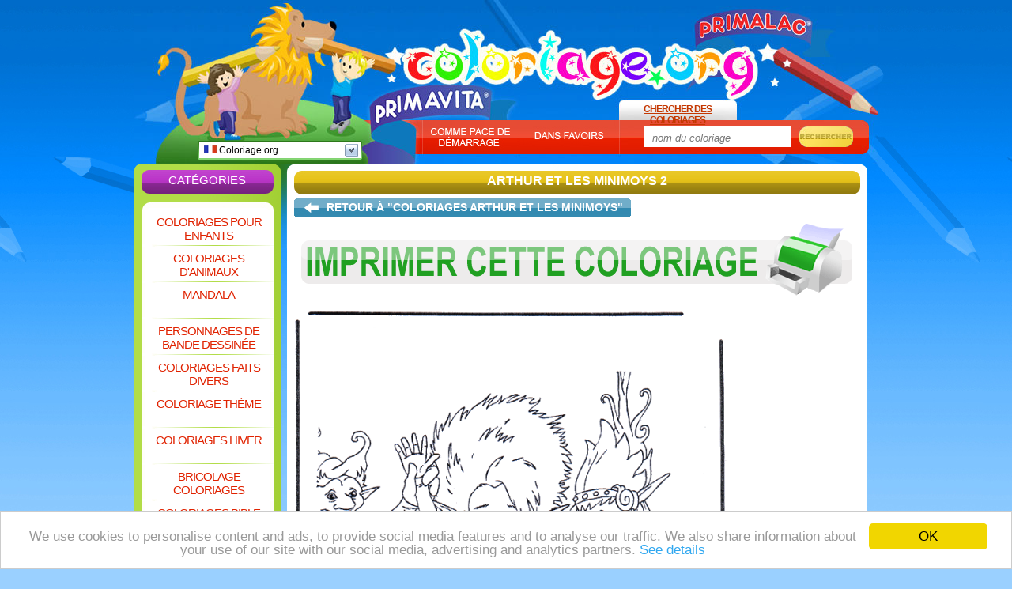

--- FILE ---
content_type: text/html; charset=UTF-8
request_url: https://www.coloriage.org/arthur-et-les-minimoys-2.htm
body_size: 4554
content:

<!DOCTYPE html PUBLIC "-//W3C//DTD XHTML 1.0 Transitional//EN" "http://www.w3.org/TR/xhtml1/DTD/xhtml1-transitional.dtd">
<html xmlns="http://www.w3.org/1999/xhtml" lang="en">

<head>

	<title>Arthur et les Minimoys 2 - Coloriages Arthur et les Minimoys</title>

	<meta http-equiv="Content-Type" content="text/html; charset=UTF-8" />
	<meta name="robots" content="INDEX,FOLLOW" />
	<meta name="description" content="Clique ici pour ouvrir Arthur et les Minimoys 2. Tu trouves les plus beaux coloriages sur Coloriage.org !" />
	<meta name="keywords" content="Arthur et les Minimoys 2, colorier, coloriages, dessins à colorier, Coloriages Arthur et les Minimoys, Personnages de bande dessinée" />
	<meta name="verify-v1" content="GXWNUdeS1d6cuoEhqrl0T3Wvz4BXfL5S0CN33umsEyE=" />
	<link href="https://www.coloriage.org/css/new_style.css" rel="stylesheet" type="text/css" />
	<link rel="shortcut icon" type="image/x-icon" href="favicon.ico" />
	
<!-- Google Tag Manager -->
<script>(function(w,d,s,l,i){w[l]=w[l]||[];w[l].push({'gtm.start':
new Date().getTime(),event:'gtm.js'});var f=d.getElementsByTagName(s)[0],
j=d.createElement(s),dl=l!='dataLayer'?'&l='+l:'';j.async=true;j.src=
'https://www.googletagmanager.com/gtm.js?id='+i+dl;f.parentNode.insertBefore(j,f);
})(window,document,'script','dataLayer','GTM-5LT4W4C');</script>
<!-- End Google Tag Manager -->
	<script type="text/javascript">
	/*
	*****************************
	Adsense for games functions
	*****************************
	*/
	var _gid = "ed9ae895d75c41cc9f2c3de9e5a09733"; //gameID
	var _descriptionURL = "https://simg.jaludo.com/ads/afg/descriptions/de/"+_gid; //Description URL
	var _afgLoaderURL = "https://simg.jaludo.com/ads/afg/"; // AFG Loader url
	var _tid = 15; // AFG timeout
	</script>

	<script type="text/javascript" src="https://www.coloriage.org/javascript/homepage_bookmark.js"></script>
			<script type='text/javascript' src='https://apis.google.com/js/plusone.js'>
  {lang: 'fr'}
</script>
<!-- Begin Cookie Consent plugin by Silktide - http://silktide.com/cookieconsent -->
<script type="text/javascript">
	window.cookieconsent_options = {"message":"We use cookies to personalise content and ads, to provide social media features and to analyse our traffic. We also share information about your use of our site with our social media, advertising and analytics partners.","dismiss":"OK","learnMore":"See details","link":"http://www.jaludo.com/cookie-policy/","theme":"light-bottom"};
</script>

<script type="text/javascript" src="//cdnjs.cloudflare.com/ajax/libs/cookieconsent2/1.0.9/cookieconsent.min.js"></script>
<!-- End Cookie Consent plugin -->

</head>

			<body>
				
<!-- Google Tag Manager (noscript) -->
<noscript><iframe src="https://www.googletagmanager.com/ns.html?id=GTM-5LT4W4C"
height="0" width="0" style="display:none;visibility:hidden"></iframe></noscript>
<!-- End Google Tag Manager (noscript) -->
		<div id="dek" style="z-index: 200; visibility: hidden; position: absolute"></div>
		<script type="text/javascript" language="javascript" src="https://www.coloriage.org/javascript/img_scr_prototype.js"></script>

		<div id="container">
			<div id="content">

			<div style="position: absolute; top: 178px; padding-left: 291px;"><g:plusone></g:plusone></div>

			<div style="position: absolute; margin-left: -160px; padding-top: 250px;">
<script async src="//pagead2.googlesyndication.com/pagead/js/adsbygoogle.js"></script>
<!-- NL_Nukleuren.nl_160x600_HP -->
<ins class="adsbygoogle"
     style="display:inline-block;width:160px;height:600px"
     data-ad-client="ca-pub-7243724034121663"
     data-ad-slot="8703147654"></ins>
<script>
(adsbygoogle = window.adsbygoogle || []).push({});
</script>
<br />publicité</div> 				<div id="header">
					<div id="country_dropdown">
	<div id="country_dropdown_top">
		<a rel="nofollow" href="https://www.coloriage.org/arthur-et-les-minimoys-2.htm"><img src="https://www.coloriage.org/images/flags/fr.gif" alt="" /> Coloriage.org</a>		<div id="country_dropdown_arrow_down" onclick='document.getElementById("country_dropdown_bottom").style.display = "block"; document.getElementById("country_dropdown_arrow_down").style.display = "none"; document.getElementById("country_dropdown_arrow_up").style.display = "block";'></div>
		<div id="country_dropdown_arrow_up" onclick='document.getElementById("country_dropdown_bottom").style.display = "none"; document.getElementById("country_dropdown_arrow_down").style.display = "block"; document.getElementById("country_dropdown_arrow_up").style.display = "none";'></div>
	</div>
	<div id="country_dropdown_bottom">
		<ul>
			<li><a rel="nofollow" href="https://www.nukleuren.nl/arthur-en-de-minimoys-2.htm"><img src="https://www.coloriage.org/images/flags/nl.gif" alt="" /> NuKleuren.nl</a></li><li><a rel="nofollow" href="https://www.jetztmalen.de/artus-und-die-minimoys-2.htm"><img src="https://www.coloriage.org/images/flags/de.gif" alt="" /> JetztMalen.de</a></li><li><a rel="nofollow" href="https://www.jakoloruje.pl/artur-i-minimki-2.htm"><img src="https://www.coloriage.org/images/flags/pl.gif" alt="" /> JaKoloruje.pl</a></li><li><a rel="nofollow" href="https://www.dibujos.org/arthur-y-los-minimoys-2.htm"><img src="https://www.coloriage.org/images/flags/es.gif" alt="" /> Dibujos.org</a></li><li><a rel="nofollow" href="https://www.desenhos.pt/artur-e-os-minimeus-2.htm"><img src="https://www.coloriage.org/images/flags/pt.gif" alt="" /> Desenhos.pt</a></li><li><a rel="nofollow" href="https://www.funnycoloring.com/arthur-and-the-minomoys-2.htm"><img src="https://www.coloriage.org/images/flags/en.gif" alt="" /> FunnyColoring.com</a></li><li><a rel="nofollow" href="https://www.colorare.it/arthur-e-i-minimei-2.htm"><img src="https://www.coloriage.org/images/flags/it.gif" alt="" /> Colorare.it</a></li><li><a rel="nofollow" href="https://www.raskraski.org/artur-i-miniputy-2.htm"><img src="https://www.coloriage.org/images/flags/ru.gif" alt="" /> Raskraski.org</a></li><li><a rel="nofollow" href="https://www.fargelegg.no/arthur-and-the-minomoys-2.htm"><img src="https://www.coloriage.org/images/flags/no.gif" alt="" /> Fargelegg.no</a></li><li><a rel="nofollow" href="https://www.malebog.org/arthur-and-the-minomoys-2.htm"><img src="https://www.coloriage.org/images/flags/dk.gif" alt="" /> Malebog.org</a></li>		</ul>
	</div>
</div>
					<div id="header_home"><a href="https://www.coloriage.org">coloriage.org</a></div>
					<div id="header_home_txt"></div>
					<div id="header_search_tab">Chercher des coloriages</div>
					<div id="header_buttons_tab">
						<div id="header_buttons_sub_tab">
						<img src="https://www.coloriage.org/images/tab_startpage.jpg" alt="" onclick="setHomepage();" style="cursor: pointer;" /><img src="https://www.coloriage.org/images/tab_favorites.jpg" alt="" onclick="addBookmark('https://www.coloriage.org/', 'Colorie gratuitement tes dessins préférés sur Coloriage.org');" style="cursor: pointer;" />
						</div>
						<div id="header_search_field_tab">
							<form method="get" action="https://www.coloriage.org/recherche_coloriage.php">
								<p><input type="text" id="search_field_input" name="zs" class="input_search_field" value="nom du coloriage" onfocus="this.select()" />
								<input type="image" src="https://www.coloriage.org/images/search_button.jpg" class="input_search_button" /></p>
							</form>
						</div>
					</div>
				</div>

				<div id="top_left_fp">
					<div id="nav_top"><h2>Catégories</h2></div>
					<div id="nav_bg">
												<h1><a href="https://www.coloriage.org/coloriages-pour-enfants.html" title="Coloriages pour enfants">Coloriages pour enfants</a></h1>
						<p></p>
						<h1><a href="https://www.coloriage.org/coloriages-danimaux.html" title="Coloriages d'animaux">Coloriages d'animaux</a></h1>
						<p></p>
						<h1><a href="https://www.coloriage.org/mandala.html" title="Mandala">Mandala</a></h1>
						<p></p>
						<h1><a href="https://www.coloriage.org/personnages-de-bande-dessinee.html" title="Personnages de bande dessinée">Personnages de bande dessinée</a></h1>
						<p></p>
						<h1><a href="https://www.coloriage.org/coloriages-faits-divers.html" title="Coloriages faits divers">Coloriages faits divers</a></h1>
						<p></p>
						<h1><a href="https://www.coloriage.org/coloriage-theme.html" title="Coloriage thème">Coloriage thème</a></h1>
						<p></p>
						<h1><a href="https://www.coloriage.org/coloriages-hiver.html" title="Coloriages hiver">Coloriages hiver</a></h1>
						<p></p>
						<h1><a href="https://www.coloriage.org/bricolage-coloriages.html" title="Bricolage coloriages">Bricolage coloriages</a></h1>
						<p></p>
						<h1><a href="https://www.coloriage.org/coloriages-bible.html" title="Coloriages Bible">Coloriages Bible</a></h1>
						<p></p>
						<h1><a href="https://www.coloriage.org/bricolage-cartes-de-broder.html" title="Bricolage cartes de broder">Bricolage cartes de broder</a></h1>
						<p></p>
						<h1><a href="https://www.coloriage.org/bricolage-cartes-de-piquer.html" title="Bricolage cartes de piquer">Bricolage cartes de piquer</a></h1>
						<p></p>
												<h1><a href="https://www.coloriage.org/coloriages-noel.html" title="Coloriages Noël">Coloriages Noël</a></h1>

						<div style="padding-left: 23px; padding-top: 4px;">
<script async src="//pagead2.googlesyndication.com/pagead/js/adsbygoogle.js"></script>
<!-- 120x90, gemaakt 13-10-10, blokje menu -->
<ins class="adsbygoogle"
     style="display:inline-block;width:120px;height:90px"
     data-ad-client="ca-pub-7243724034121663"
     data-ad-slot="7307751257"></ins>
<script>
(adsbygoogle = window.adsbygoogle || []).push({});
</script>
</div>
					</div>
					<div id="nav_bottom"></div>

									</div>
										<div id="top_right_sp">
					<div id="top_right_sp_header">
														<h1>Arthur et les Minimoys 2</h1>
								
					</div>
					<div id="top_right_sp_bg">

						<div id="back_to_master_left"><a href="https://www.coloriage.org/coloriages-arthur-et-les-minimoys.html" rel="nofollow"></a></div>
						<div id="back_to_master_center"><a href="https://www.coloriage.org/coloriages-arthur-et-les-minimoys.html" rel="nofollow">Retour à "Coloriages Arthur et les Minimoys"						</a></div>
						<div id="back_to_master_right"><a href="https://www.coloriage.org/coloriages-arthur-et-les-minimoys.html" rel="nofollow"></a></div>
						<div class="clear"></div>




						<div id="print_coloring_page"><a href="https://www.coloriage.org/coloriages/arthur-et-les-minimoys-2-imprimer.html" title="Clique ici pour imprimer ce coloriage !" rel="nofollow" target="_blank"><img src="https://www.coloriage.org/images/print.gif" alt="Clique ici pour imprimer ce coloriage !" onmouseover="this.src='https://www.coloriage.org/images/print_mouse_over.gif';" onmouseout="this.src='https://www.coloriage.org/images/print.gif';" /></a></div>



						<center>

							<img style="float:left" id="kleurplaat" src="https://www.coloriage.org/img/arthur-et-les-minimoys-2-b1851.jpg" width="570" height="760" alt="Arthur et les Minimoys 2 - Coloriages Arthur et les Minimoys" /><div style="width: 160px; float: left;">
<script async src="//pagead2.googlesyndication.com/pagead/js/adsbygoogle.js"></script>
<!-- NL_Nukleuren.nl_160x600_HP -->
<ins class="adsbygoogle"
     style="display:inline-block;width:160px;height:600px"
     data-ad-client="ca-pub-7243724034121663"
     data-ad-slot="8703147654"></ins>
<script>
(adsbygoogle = window.adsbygoogle || []).push({});
</script>
publicité</div>
							<div class="spacer"></div>
							<div class="clear"></div>

														<div id="skywrapper_div" style="width: 731px; height: 100; padding-top: 10px; clear: both; padding-left: 3px; font-size: 10px;">
<script async src="//pagead2.googlesyndication.com/pagead/js/adsbygoogle.js"></script>
<!-- NL_Nukleuren.nl_728x90_HP -->
<ins class="adsbygoogle"
     style="display:inline-block;width:728px;height:90px"
     data-ad-client="ca-pub-7243724034121663"
     data-ad-slot="0991448686"></ins>
<script>
(adsbygoogle = window.adsbygoogle || []).push({});
</script> publicité</div>
							
							
							<iframe id="voting_frame" scrolling="no" height="45" width="734" src="https://www.coloriage.org/voting/vote.php?d=d2tpNDQ5OHdraQ==" frameborder="0" style="padding-top: 8px;"></iframe>


						</center>


					<div id="top_right_sp_middle">
						<div id="sp_more_coloring_header"><h2>Coloriages similaires</h2></div>
						<div id="sp_more_coloring_bg">
							<ul>
											<li><h3><a href="https://www.coloriage.org/hiawatha-2.htm" title="Hiawatha 2">Hiawatha 2</a></h3><a href="https://www.coloriage.org/hiawatha-2.htm" rel="nofollow"><img src="https://www.coloriage.org/img/hiawatha-2-s2074.jpg" alt="Hiawatha 2" /></a></li>
						<li><h3><a href="https://www.coloriage.org/hello-kitty-6.htm" title="Hello kitty 6">Hello kitty 6</a></h3><a href="https://www.coloriage.org/hello-kitty-6.htm" rel="nofollow"><img src="https://www.coloriage.org/img/hello-kitty-6-s1117.jpg" alt="Hello kitty 6" /></a></li>
						<li><h3><a href="https://www.coloriage.org/tigrou-3.htm" title="Tigrou 3">Tigrou 3</a></h3><a href="https://www.coloriage.org/tigrou-3.htm" rel="nofollow"><img src="https://www.coloriage.org/img/tigrou-3-s55.jpg" alt="Tigrou 3" /></a></li>
						<li><h3><a href="https://www.coloriage.org/diddl-44.htm" title="Diddl 44">Diddl 44</a></h3><a href="https://www.coloriage.org/diddl-44.htm" rel="nofollow"><img src="https://www.coloriage.org/img/diddl-44-s2957.jpg" alt="Diddl 44" /></a></li>
						<li><h3><a href="https://www.coloriage.org/diddl-en-sports-dhiver.htm" title="Diddl en sports d'hiver">Diddl en sports d'hiver</a></h3><a href="https://www.coloriage.org/diddl-en-sports-dhiver.htm" rel="nofollow"><img src="https://www.coloriage.org/img/diddl-en-sports-dhiver-s1113.jpg" alt="Diddl en sports d'hiver" /></a></li>
						<li><h3><a href="https://www.coloriage.org/mandala-de-pommes.htm" title="Mandala de pommes">Mandala de pommes</a></h3><a href="https://www.coloriage.org/mandala-de-pommes.htm"  rel="nofollow"><img src="https://www.coloriage.org/img/mandala-de-pommes-s856.jpg" alt="Mandala de pommes" /></a></li>
						<li><h3><a href="https://www.coloriage.org/chateau-de-disney.htm" title="Château de Disney">Château de Disney</a></h3><a href="https://www.coloriage.org/chateau-de-disney.htm" rel="nofollow"><img src="https://www.coloriage.org/img/chateau-de-disney-s1840.jpg" alt="Château de Disney" /></a></li>
						<li><h3><a href="https://www.coloriage.org/diddl-39.htm" title="Diddl 39">Diddl 39</a></h3><a href="https://www.coloriage.org/diddl-39.htm" rel="nofollow"><img src="https://www.coloriage.org/img/diddl-39-s1123.jpg" alt="Diddl 39" /></a></li>
						<li><h3><a href="https://www.coloriage.org/ratatouille-10.htm" title="Ratatouille 10">Ratatouille 10</a></h3><a href="https://www.coloriage.org/ratatouille-10.htm" rel="nofollow"><img src="https://www.coloriage.org/img/ratatouille-10-s2695.jpg" alt="Ratatouille 10" /></a></li>
						<li><h3><a href="https://www.coloriage.org/arthur-et-les-minimoys-1.htm" title="Arthur et les Minimoys 1">Arthur et les Minimoys 1</a></h3><a href="https://www.coloriage.org/arthur-et-les-minimoys-1.htm" rel="nofollow"><img src="https://www.coloriage.org/img/arthur-et-les-minimoys-1-s1824.jpg" alt="Arthur et les Minimoys 1" /></a></li>
						</ul>
			<ul id="sp_more_coloring_bg_hidden">
						<li><h3><a href="https://www.coloriage.org/hello-kitty-19.htm" title="Hello Kitty 19">Hello Kitty 19</a></h3><a href="https://www.coloriage.org/hello-kitty-19.htm" rel="nofollow"><img src="https://www.coloriage.org/img/hello-kitty-19-s599.jpg" alt="Hello Kitty 19" /></a></li>
						<li><h3><a href="https://www.coloriage.org/101-dalmatiens-8.htm" title="101 dalmatiens 8">101 dalmatiens 8</a></h3><a href="https://www.coloriage.org/101-dalmatiens-8.htm" rel="nofollow"><img src="https://www.coloriage.org/img/101-dalmatiens-8-s3484.jpg" alt="101 dalmatiens 8" /></a></li>
						<li><h3><a href="https://www.coloriage.org/diddl-21.htm" title="Diddl 21">Diddl 21</a></h3><a href="https://www.coloriage.org/diddl-21.htm" rel="nofollow"><img src="https://www.coloriage.org/img/diddl-21-s690.jpg" alt="Diddl 21" /></a></li>
						<li><h3><a href="https://www.coloriage.org/kung-fu-panda-2-dessin-3.htm" title="Kung Fu Panda 2 Dessin 3">Kung Fu Panda 2 Dessin 3</a></h3><a href="https://www.coloriage.org/kung-fu-panda-2-dessin-3.htm" rel="nofollow"><img src="https://www.coloriage.org/img/kung-fu-panda-2-dessin-3-s4406.jpg" alt="Kung Fu Panda 2 Dessin 3" /></a></li>
						<li><h3><a href="https://www.coloriage.org/pokemon-1.htm" title="Pokémon 1">Pokémon 1</a></h3><a href="https://www.coloriage.org/pokemon-1.htm" rel="nofollow"><img src="https://www.coloriage.org/img/pokemon-1-s434.jpg" alt="Pokémon 1" /></a></li>
						<li><h3><a href="https://www.coloriage.org/tom-et-jerry-1.htm" title="Tom et Jerry 1">Tom et Jerry 1</a></h3><a href="https://www.coloriage.org/tom-et-jerry-1.htm" rel="nofollow"><img src="https://www.coloriage.org/img/tom-et-jerry-1-s265.jpg" alt="Tom et Jerry 1" /></a></li>
						<li><h3><a href="https://www.coloriage.org/le-prince-et-cendrillon.htm" title="Le prince et Cendrillon">Le prince et Cendrillon</a></h3><a href="https://www.coloriage.org/le-prince-et-cendrillon.htm" rel="nofollow"><img src="https://www.coloriage.org/img/le-prince-et-cendrillon-s1771.jpg" alt="Le prince et Cendrillon" /></a></li>
						<li><h3><a href="https://www.coloriage.org/arthur-et-les-minimoys-3.htm" title="Arthur et les Minimoys 3">Arthur et les Minimoys 3</a></h3><a href="https://www.coloriage.org/arthur-et-les-minimoys-3.htm" rel="nofollow"><img src="https://www.coloriage.org/img/arthur-et-les-minimoys-3-s1886.jpg" alt="Arthur et les Minimoys 3" /></a></li>
						<li><h3><a href="https://www.coloriage.org/hello-kitty-9.htm" title="Hello kitty 9">Hello kitty 9</a></h3><a href="https://www.coloriage.org/hello-kitty-9.htm" rel="nofollow"><img src="https://www.coloriage.org/img/hello-kitty-9-s1121.jpg" alt="Hello kitty 9" /></a></li>
						<li><h3><a href="https://www.coloriage.org/princesses-disney-1.htm" title="Princesses Disney 1">Princesses Disney 1</a></h3><a href="https://www.coloriage.org/princesses-disney-1.htm" rel="nofollow"><img src="https://www.coloriage.org/img/princesses-disney-1-s2999.jpg" alt="Princesses Disney 1" /></a></li>
										</ul>
							<div class="clear"></div>

								<p id="sp_more_coloring_bg_visible_txt"><strong onclick='document.getElementById("sp_more_coloring_bg_hidden").style.display = "block"; document.getElementById("sp_more_coloring_bg_hidden_txt").style.display = "block"; document.getElementById("sp_more_coloring_bg_visible_txt").style.display = "none";' style="cursor: pointer;"><img src="https://www.coloriage.org/images/more_online_games.jpg" alt="" /><em>Plus de coloriages</em></strong></p>
								<p id="sp_more_coloring_bg_hidden_txt"><strong onclick='document.getElementById("sp_more_coloring_bg_hidden").style.display = "none"; document.getElementById("sp_more_coloring_bg_hidden_txt").style.display = "none"; document.getElementById("sp_more_coloring_bg_visible_txt").style.display = "block";' style="cursor: pointer;"><img src="https://www.coloriage.org/images/less_online_games.jpg" alt="" /><em>Moins de coloriages</em></strong></p>

						</div>
						<div id="sp_more_coloring_footer"></div>
					</div>

					</div>
					<div id="top_right_sp_footer"></div>
				</div>


			<div class="clear"></div>
			<div class="spacer"></div>

				<div id="fp_extra_bar"><h2 id="eb_sitemap">Sitemap:</h2> <h2 class="eb_extras"><a href="https://www.coloriage.org/sitemap.html">HTML</a></h2> <h2 class="eb_extras"><a href="https://www.coloriage.org/sitemap.xml">XML</a></h2> <h2 class="eb_extras"><a href="https://www.coloriage.org/rss.xml">RSS</a></h2> <h2 style="width: 116px;"  class="eb_extras"><a href="https://www.coloriage.org/links.php">Partenaires</a></h2></div>

			<div class="spacer"></div>

				<div class="fp_common_links"><a href="https://www.coloriage.org/info.php" rel="nofollow">Info</a></div>

				<div class="fp_common_links"><a href="https://www.coloriage.org/mail.php" rel="nofollow">Contact</a></div>

				<div class="fp_common_links"><a href="https://www.coloriage.org/parents.php" rel="nofollow">Parents</a></div>

				<div class="fp_common_links"><a href="https://www.coloriage.org/colophon.php" rel="nofollow">Colophon</a></div>

				<div class="fp_common_links"><a href="https://www.coloriage.org/aide.php" rel="nofollow">Aide</a></div>

			<div class="clear"></div>
			<div class="spacer"></div>
			<!--<div>2435</div>-->
			
			
				
			</div>
		</div>
	<script type="text/javascript" src="https://www.coloriage.org/javascript/img_scr_prototype.js"></script>


	
	<script defer src="https://static.cloudflareinsights.com/beacon.min.js/vcd15cbe7772f49c399c6a5babf22c1241717689176015" integrity="sha512-ZpsOmlRQV6y907TI0dKBHq9Md29nnaEIPlkf84rnaERnq6zvWvPUqr2ft8M1aS28oN72PdrCzSjY4U6VaAw1EQ==" data-cf-beacon='{"version":"2024.11.0","token":"72357b4712384a3ebd04f212056321ec","r":1,"server_timing":{"name":{"cfCacheStatus":true,"cfEdge":true,"cfExtPri":true,"cfL4":true,"cfOrigin":true,"cfSpeedBrain":true},"location_startswith":null}}' crossorigin="anonymous"></script>
</body>

</html>

--- FILE ---
content_type: text/html; charset=UTF-8
request_url: https://www.coloriage.org/voting/vote.php?d=d2tpNDQ5OHdraQ==
body_size: 491
content:
   <html>
   <head>
<title>Coloriage.org - Voting Page</title>
<script src="https://www.coloriage.org/javascript/vote.js"></script>
</head>

<body topmargin="0" leftmargin="0" rightmargin="0" bgcolor="#ffffff" >



<!-- ImageReady Slices (voting_panel.psd) -->

<form name = "jump">
<center>
	<table style="margin: 0px; padding: 0px;">
		<tr>
			<td>
				<img src="https://www.coloriage.org/images/voting_panel/opinion.gif" alt="" />
			</td>
			<td>
				<select name='directory' size='1' onChange='GoVote()';>
				    <option value='0'>>vote:< </option>
				    <option value='vote.php?stem=ja&c=10&bg=&d=d2tpNDQ5OHdraQ=='>10: </option>
				    <option value='vote.php?stem=ja&c=8&bg=&d=d2tpNDQ5OHdraQ=='>8: </option>
				    <option value='vote.php?stem=ja&c=6&bg=&d=d2tpNDQ5OHdraQ=='>6: </option>
				    <option value='vote.php?stem=ja&c=4&bg=&d=d2tpNDQ5OHdraQ=='>4: </option>
				    <option value='vote.php?stem=ja&c=1&bg=&d=d2tpNDQ5OHdraQ=='>1: </option>
				</select>
			</td>
			<td>
				<img src="https://www.coloriage.org/images/voting_panel/score.gif" alt="" /> <img src="https://www.coloriage.org/images/voting_panel/stars_9.gif" alt="" />
			</td>
		</tr>
	</table>
</center>

<!-- End Voting Panel -->




</form>
<!-- End -->
<script defer src="https://static.cloudflareinsights.com/beacon.min.js/vcd15cbe7772f49c399c6a5babf22c1241717689176015" integrity="sha512-ZpsOmlRQV6y907TI0dKBHq9Md29nnaEIPlkf84rnaERnq6zvWvPUqr2ft8M1aS28oN72PdrCzSjY4U6VaAw1EQ==" data-cf-beacon='{"version":"2024.11.0","token":"72357b4712384a3ebd04f212056321ec","r":1,"server_timing":{"name":{"cfCacheStatus":true,"cfEdge":true,"cfExtPri":true,"cfL4":true,"cfOrigin":true,"cfSpeedBrain":true},"location_startswith":null}}' crossorigin="anonymous"></script>
</body>
</html>


--- FILE ---
content_type: text/html; charset=utf-8
request_url: https://accounts.google.com/o/oauth2/postmessageRelay?parent=https%3A%2F%2Fwww.coloriage.org&jsh=m%3B%2F_%2Fscs%2Fabc-static%2F_%2Fjs%2Fk%3Dgapi.lb.en.OE6tiwO4KJo.O%2Fd%3D1%2Frs%3DAHpOoo_Itz6IAL6GO-n8kgAepm47TBsg1Q%2Fm%3D__features__
body_size: 160
content:
<!DOCTYPE html><html><head><title></title><meta http-equiv="content-type" content="text/html; charset=utf-8"><meta http-equiv="X-UA-Compatible" content="IE=edge"><meta name="viewport" content="width=device-width, initial-scale=1, minimum-scale=1, maximum-scale=1, user-scalable=0"><script src='https://ssl.gstatic.com/accounts/o/2580342461-postmessagerelay.js' nonce="evqF7NGgRv-Bpazubq6kcw"></script></head><body><script type="text/javascript" src="https://apis.google.com/js/rpc:shindig_random.js?onload=init" nonce="evqF7NGgRv-Bpazubq6kcw"></script></body></html>

--- FILE ---
content_type: text/html; charset=utf-8
request_url: https://www.google.com/recaptcha/api2/aframe
body_size: 267
content:
<!DOCTYPE HTML><html><head><meta http-equiv="content-type" content="text/html; charset=UTF-8"></head><body><script nonce="sN6fvC0DIY_z-reH39lbwg">/** Anti-fraud and anti-abuse applications only. See google.com/recaptcha */ try{var clients={'sodar':'https://pagead2.googlesyndication.com/pagead/sodar?'};window.addEventListener("message",function(a){try{if(a.source===window.parent){var b=JSON.parse(a.data);var c=clients[b['id']];if(c){var d=document.createElement('img');d.src=c+b['params']+'&rc='+(localStorage.getItem("rc::a")?sessionStorage.getItem("rc::b"):"");window.document.body.appendChild(d);sessionStorage.setItem("rc::e",parseInt(sessionStorage.getItem("rc::e")||0)+1);localStorage.setItem("rc::h",'1768869522741');}}}catch(b){}});window.parent.postMessage("_grecaptcha_ready", "*");}catch(b){}</script></body></html>